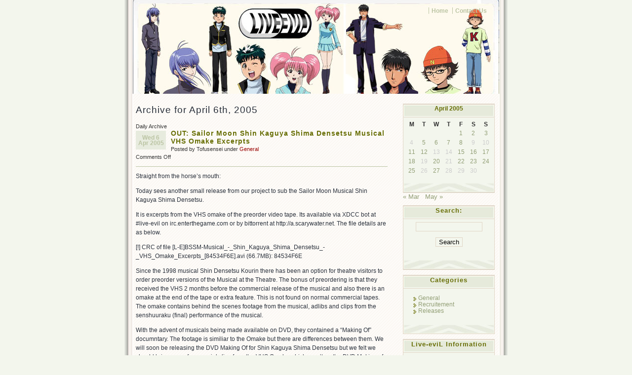

--- FILE ---
content_type: text/html; charset=UTF-8
request_url: http://www.live-evil.org/archives/2005/04/06
body_size: 12646
content:
<!DOCTYPE html PUBLIC "-//W3C//DTD XHTML 1.0 Transitional//EN" "http://www.w3.org/TR/xhtml1/DTD/xhtml1-transitional.dtd">
<html xmlns="http://www.w3.org/1999/xhtml" lang="en-US">
<head profile="http://gmpg.org/xfn/1">
	<title>06 &laquo; April &laquo; 2005 &laquo;  </title>
	<meta http-equiv="Content-Type" content="text/html; charset=UTF-8" />
	<meta name="generator" content="WordPress 6.0.11" /> <!-- leave this for stats please -->
	<meta name="author" content="Ajay D'Souza" />
	<style type="text/css" media="screen">
		@import url( http://www.live-evil.org/wp-content/themes/live-evil/style.css );

		#header         { background: url("http://www.live-evil.org/wp-content/themes/live-evil/images/le-banner19.jpg") no-repeat bottom center; }
		#header         { margin: 4; padding: 0px; height: 190px; width: 742px; }

	</style>	

	<link rel="icon" href="http://www.live-evil.org/favicon.ico" type="image/x-icon" />
	<link rel="SHORTCUT ICON" href="http://www.live-evil.org/favicon.ico" type="image/x-icon" />

		<link rel="alternate" type="application/rss+xml" title=" Feed" href="http://www.live-evil.org/feed" />
	<link rel="alternate" type="application/x-opera-widgets" title=" Feed" href="http://widgets.opera.com/widgetize/Feed%20Reader/Advanced/?serve&amp;skin=skin7&amp;widgetname=&amp;url=http://www.live-evil.org/feed&amp;rel=myopera&amp;ref=" />  
		
	<link rel="pingback" href="http://www.live-evil.org/xmlrpc.php" />
		<link rel='archives' title='January 2026' href='http://www.live-evil.org/archives/2026/01' />
	<link rel='archives' title='December 2025' href='http://www.live-evil.org/archives/2025/12' />
	<link rel='archives' title='September 2025' href='http://www.live-evil.org/archives/2025/09' />
	<link rel='archives' title='June 2025' href='http://www.live-evil.org/archives/2025/06' />
	<link rel='archives' title='April 2025' href='http://www.live-evil.org/archives/2025/04' />
	<link rel='archives' title='December 2024' href='http://www.live-evil.org/archives/2024/12' />
	<link rel='archives' title='October 2024' href='http://www.live-evil.org/archives/2024/10' />
	<link rel='archives' title='September 2024' href='http://www.live-evil.org/archives/2024/09' />
	<link rel='archives' title='August 2024' href='http://www.live-evil.org/archives/2024/08' />
	<link rel='archives' title='July 2024' href='http://www.live-evil.org/archives/2024/07' />
	<link rel='archives' title='June 2024' href='http://www.live-evil.org/archives/2024/06' />
	<link rel='archives' title='March 2024' href='http://www.live-evil.org/archives/2024/03' />
	<link rel='archives' title='December 2023' href='http://www.live-evil.org/archives/2023/12' />
	<link rel='archives' title='October 2023' href='http://www.live-evil.org/archives/2023/10' />
	<link rel='archives' title='September 2023' href='http://www.live-evil.org/archives/2023/09' />
	<link rel='archives' title='August 2023' href='http://www.live-evil.org/archives/2023/08' />
	<link rel='archives' title='July 2023' href='http://www.live-evil.org/archives/2023/07' />
	<link rel='archives' title='June 2023' href='http://www.live-evil.org/archives/2023/06' />
	<link rel='archives' title='May 2023' href='http://www.live-evil.org/archives/2023/05' />
	<link rel='archives' title='March 2023' href='http://www.live-evil.org/archives/2023/03' />
	<link rel='archives' title='February 2023' href='http://www.live-evil.org/archives/2023/02' />
	<link rel='archives' title='December 2022' href='http://www.live-evil.org/archives/2022/12' />
	<link rel='archives' title='November 2022' href='http://www.live-evil.org/archives/2022/11' />
	<link rel='archives' title='October 2022' href='http://www.live-evil.org/archives/2022/10' />
	<link rel='archives' title='June 2022' href='http://www.live-evil.org/archives/2022/06' />
	<link rel='archives' title='April 2022' href='http://www.live-evil.org/archives/2022/04' />
	<link rel='archives' title='December 2021' href='http://www.live-evil.org/archives/2021/12' />
	<link rel='archives' title='October 2021' href='http://www.live-evil.org/archives/2021/10' />
	<link rel='archives' title='August 2021' href='http://www.live-evil.org/archives/2021/08' />
	<link rel='archives' title='July 2021' href='http://www.live-evil.org/archives/2021/07' />
	<link rel='archives' title='June 2021' href='http://www.live-evil.org/archives/2021/06' />
	<link rel='archives' title='May 2021' href='http://www.live-evil.org/archives/2021/05' />
	<link rel='archives' title='April 2021' href='http://www.live-evil.org/archives/2021/04' />
	<link rel='archives' title='January 2021' href='http://www.live-evil.org/archives/2021/01' />
	<link rel='archives' title='December 2020' href='http://www.live-evil.org/archives/2020/12' />
	<link rel='archives' title='November 2020' href='http://www.live-evil.org/archives/2020/11' />
	<link rel='archives' title='October 2020' href='http://www.live-evil.org/archives/2020/10' />
	<link rel='archives' title='September 2020' href='http://www.live-evil.org/archives/2020/09' />
	<link rel='archives' title='July 2020' href='http://www.live-evil.org/archives/2020/07' />
	<link rel='archives' title='June 2020' href='http://www.live-evil.org/archives/2020/06' />
	<link rel='archives' title='May 2020' href='http://www.live-evil.org/archives/2020/05' />
	<link rel='archives' title='April 2020' href='http://www.live-evil.org/archives/2020/04' />
	<link rel='archives' title='March 2020' href='http://www.live-evil.org/archives/2020/03' />
	<link rel='archives' title='December 2019' href='http://www.live-evil.org/archives/2019/12' />
	<link rel='archives' title='November 2019' href='http://www.live-evil.org/archives/2019/11' />
	<link rel='archives' title='September 2019' href='http://www.live-evil.org/archives/2019/09' />
	<link rel='archives' title='July 2019' href='http://www.live-evil.org/archives/2019/07' />
	<link rel='archives' title='June 2019' href='http://www.live-evil.org/archives/2019/06' />
	<link rel='archives' title='April 2019' href='http://www.live-evil.org/archives/2019/04' />
	<link rel='archives' title='March 2019' href='http://www.live-evil.org/archives/2019/03' />
	<link rel='archives' title='January 2019' href='http://www.live-evil.org/archives/2019/01' />
	<link rel='archives' title='December 2018' href='http://www.live-evil.org/archives/2018/12' />
	<link rel='archives' title='September 2018' href='http://www.live-evil.org/archives/2018/09' />
	<link rel='archives' title='August 2018' href='http://www.live-evil.org/archives/2018/08' />
	<link rel='archives' title='July 2018' href='http://www.live-evil.org/archives/2018/07' />
	<link rel='archives' title='June 2018' href='http://www.live-evil.org/archives/2018/06' />
	<link rel='archives' title='May 2018' href='http://www.live-evil.org/archives/2018/05' />
	<link rel='archives' title='April 2018' href='http://www.live-evil.org/archives/2018/04' />
	<link rel='archives' title='March 2018' href='http://www.live-evil.org/archives/2018/03' />
	<link rel='archives' title='February 2018' href='http://www.live-evil.org/archives/2018/02' />
	<link rel='archives' title='January 2018' href='http://www.live-evil.org/archives/2018/01' />
	<link rel='archives' title='December 2017' href='http://www.live-evil.org/archives/2017/12' />
	<link rel='archives' title='November 2017' href='http://www.live-evil.org/archives/2017/11' />
	<link rel='archives' title='October 2017' href='http://www.live-evil.org/archives/2017/10' />
	<link rel='archives' title='September 2017' href='http://www.live-evil.org/archives/2017/09' />
	<link rel='archives' title='August 2017' href='http://www.live-evil.org/archives/2017/08' />
	<link rel='archives' title='July 2017' href='http://www.live-evil.org/archives/2017/07' />
	<link rel='archives' title='June 2017' href='http://www.live-evil.org/archives/2017/06' />
	<link rel='archives' title='May 2017' href='http://www.live-evil.org/archives/2017/05' />
	<link rel='archives' title='April 2017' href='http://www.live-evil.org/archives/2017/04' />
	<link rel='archives' title='March 2017' href='http://www.live-evil.org/archives/2017/03' />
	<link rel='archives' title='February 2017' href='http://www.live-evil.org/archives/2017/02' />
	<link rel='archives' title='January 2017' href='http://www.live-evil.org/archives/2017/01' />
	<link rel='archives' title='December 2016' href='http://www.live-evil.org/archives/2016/12' />
	<link rel='archives' title='November 2016' href='http://www.live-evil.org/archives/2016/11' />
	<link rel='archives' title='September 2016' href='http://www.live-evil.org/archives/2016/09' />
	<link rel='archives' title='August 2016' href='http://www.live-evil.org/archives/2016/08' />
	<link rel='archives' title='July 2016' href='http://www.live-evil.org/archives/2016/07' />
	<link rel='archives' title='June 2016' href='http://www.live-evil.org/archives/2016/06' />
	<link rel='archives' title='May 2016' href='http://www.live-evil.org/archives/2016/05' />
	<link rel='archives' title='April 2016' href='http://www.live-evil.org/archives/2016/04' />
	<link rel='archives' title='March 2016' href='http://www.live-evil.org/archives/2016/03' />
	<link rel='archives' title='February 2016' href='http://www.live-evil.org/archives/2016/02' />
	<link rel='archives' title='January 2016' href='http://www.live-evil.org/archives/2016/01' />
	<link rel='archives' title='December 2015' href='http://www.live-evil.org/archives/2015/12' />
	<link rel='archives' title='November 2015' href='http://www.live-evil.org/archives/2015/11' />
	<link rel='archives' title='October 2015' href='http://www.live-evil.org/archives/2015/10' />
	<link rel='archives' title='September 2015' href='http://www.live-evil.org/archives/2015/09' />
	<link rel='archives' title='August 2015' href='http://www.live-evil.org/archives/2015/08' />
	<link rel='archives' title='July 2015' href='http://www.live-evil.org/archives/2015/07' />
	<link rel='archives' title='June 2015' href='http://www.live-evil.org/archives/2015/06' />
	<link rel='archives' title='May 2015' href='http://www.live-evil.org/archives/2015/05' />
	<link rel='archives' title='April 2015' href='http://www.live-evil.org/archives/2015/04' />
	<link rel='archives' title='March 2015' href='http://www.live-evil.org/archives/2015/03' />
	<link rel='archives' title='February 2015' href='http://www.live-evil.org/archives/2015/02' />
	<link rel='archives' title='January 2015' href='http://www.live-evil.org/archives/2015/01' />
	<link rel='archives' title='December 2014' href='http://www.live-evil.org/archives/2014/12' />
	<link rel='archives' title='November 2014' href='http://www.live-evil.org/archives/2014/11' />
	<link rel='archives' title='October 2014' href='http://www.live-evil.org/archives/2014/10' />
	<link rel='archives' title='September 2014' href='http://www.live-evil.org/archives/2014/09' />
	<link rel='archives' title='August 2014' href='http://www.live-evil.org/archives/2014/08' />
	<link rel='archives' title='July 2014' href='http://www.live-evil.org/archives/2014/07' />
	<link rel='archives' title='June 2014' href='http://www.live-evil.org/archives/2014/06' />
	<link rel='archives' title='May 2014' href='http://www.live-evil.org/archives/2014/05' />
	<link rel='archives' title='April 2014' href='http://www.live-evil.org/archives/2014/04' />
	<link rel='archives' title='March 2014' href='http://www.live-evil.org/archives/2014/03' />
	<link rel='archives' title='February 2014' href='http://www.live-evil.org/archives/2014/02' />
	<link rel='archives' title='January 2014' href='http://www.live-evil.org/archives/2014/01' />
	<link rel='archives' title='December 2013' href='http://www.live-evil.org/archives/2013/12' />
	<link rel='archives' title='November 2013' href='http://www.live-evil.org/archives/2013/11' />
	<link rel='archives' title='October 2013' href='http://www.live-evil.org/archives/2013/10' />
	<link rel='archives' title='September 2013' href='http://www.live-evil.org/archives/2013/09' />
	<link rel='archives' title='August 2013' href='http://www.live-evil.org/archives/2013/08' />
	<link rel='archives' title='July 2013' href='http://www.live-evil.org/archives/2013/07' />
	<link rel='archives' title='June 2013' href='http://www.live-evil.org/archives/2013/06' />
	<link rel='archives' title='May 2013' href='http://www.live-evil.org/archives/2013/05' />
	<link rel='archives' title='April 2013' href='http://www.live-evil.org/archives/2013/04' />
	<link rel='archives' title='March 2013' href='http://www.live-evil.org/archives/2013/03' />
	<link rel='archives' title='February 2013' href='http://www.live-evil.org/archives/2013/02' />
	<link rel='archives' title='January 2013' href='http://www.live-evil.org/archives/2013/01' />
	<link rel='archives' title='December 2012' href='http://www.live-evil.org/archives/2012/12' />
	<link rel='archives' title='November 2012' href='http://www.live-evil.org/archives/2012/11' />
	<link rel='archives' title='October 2012' href='http://www.live-evil.org/archives/2012/10' />
	<link rel='archives' title='September 2012' href='http://www.live-evil.org/archives/2012/09' />
	<link rel='archives' title='August 2012' href='http://www.live-evil.org/archives/2012/08' />
	<link rel='archives' title='July 2012' href='http://www.live-evil.org/archives/2012/07' />
	<link rel='archives' title='June 2012' href='http://www.live-evil.org/archives/2012/06' />
	<link rel='archives' title='May 2012' href='http://www.live-evil.org/archives/2012/05' />
	<link rel='archives' title='April 2012' href='http://www.live-evil.org/archives/2012/04' />
	<link rel='archives' title='March 2012' href='http://www.live-evil.org/archives/2012/03' />
	<link rel='archives' title='February 2012' href='http://www.live-evil.org/archives/2012/02' />
	<link rel='archives' title='January 2012' href='http://www.live-evil.org/archives/2012/01' />
	<link rel='archives' title='December 2011' href='http://www.live-evil.org/archives/2011/12' />
	<link rel='archives' title='November 2011' href='http://www.live-evil.org/archives/2011/11' />
	<link rel='archives' title='October 2011' href='http://www.live-evil.org/archives/2011/10' />
	<link rel='archives' title='September 2011' href='http://www.live-evil.org/archives/2011/09' />
	<link rel='archives' title='August 2011' href='http://www.live-evil.org/archives/2011/08' />
	<link rel='archives' title='July 2011' href='http://www.live-evil.org/archives/2011/07' />
	<link rel='archives' title='June 2011' href='http://www.live-evil.org/archives/2011/06' />
	<link rel='archives' title='May 2011' href='http://www.live-evil.org/archives/2011/05' />
	<link rel='archives' title='April 2011' href='http://www.live-evil.org/archives/2011/04' />
	<link rel='archives' title='March 2011' href='http://www.live-evil.org/archives/2011/03' />
	<link rel='archives' title='February 2011' href='http://www.live-evil.org/archives/2011/02' />
	<link rel='archives' title='January 2011' href='http://www.live-evil.org/archives/2011/01' />
	<link rel='archives' title='December 2010' href='http://www.live-evil.org/archives/2010/12' />
	<link rel='archives' title='November 2010' href='http://www.live-evil.org/archives/2010/11' />
	<link rel='archives' title='October 2010' href='http://www.live-evil.org/archives/2010/10' />
	<link rel='archives' title='September 2010' href='http://www.live-evil.org/archives/2010/09' />
	<link rel='archives' title='July 2010' href='http://www.live-evil.org/archives/2010/07' />
	<link rel='archives' title='June 2010' href='http://www.live-evil.org/archives/2010/06' />
	<link rel='archives' title='May 2010' href='http://www.live-evil.org/archives/2010/05' />
	<link rel='archives' title='April 2010' href='http://www.live-evil.org/archives/2010/04' />
	<link rel='archives' title='March 2010' href='http://www.live-evil.org/archives/2010/03' />
	<link rel='archives' title='February 2010' href='http://www.live-evil.org/archives/2010/02' />
	<link rel='archives' title='January 2010' href='http://www.live-evil.org/archives/2010/01' />
	<link rel='archives' title='December 2009' href='http://www.live-evil.org/archives/2009/12' />
	<link rel='archives' title='November 2009' href='http://www.live-evil.org/archives/2009/11' />
	<link rel='archives' title='October 2009' href='http://www.live-evil.org/archives/2009/10' />
	<link rel='archives' title='September 2009' href='http://www.live-evil.org/archives/2009/09' />
	<link rel='archives' title='August 2009' href='http://www.live-evil.org/archives/2009/08' />
	<link rel='archives' title='July 2009' href='http://www.live-evil.org/archives/2009/07' />
	<link rel='archives' title='June 2009' href='http://www.live-evil.org/archives/2009/06' />
	<link rel='archives' title='May 2009' href='http://www.live-evil.org/archives/2009/05' />
	<link rel='archives' title='April 2009' href='http://www.live-evil.org/archives/2009/04' />
	<link rel='archives' title='March 2009' href='http://www.live-evil.org/archives/2009/03' />
	<link rel='archives' title='February 2009' href='http://www.live-evil.org/archives/2009/02' />
	<link rel='archives' title='January 2009' href='http://www.live-evil.org/archives/2009/01' />
	<link rel='archives' title='December 2008' href='http://www.live-evil.org/archives/2008/12' />
	<link rel='archives' title='November 2008' href='http://www.live-evil.org/archives/2008/11' />
	<link rel='archives' title='October 2008' href='http://www.live-evil.org/archives/2008/10' />
	<link rel='archives' title='September 2008' href='http://www.live-evil.org/archives/2008/09' />
	<link rel='archives' title='August 2008' href='http://www.live-evil.org/archives/2008/08' />
	<link rel='archives' title='July 2008' href='http://www.live-evil.org/archives/2008/07' />
	<link rel='archives' title='June 2008' href='http://www.live-evil.org/archives/2008/06' />
	<link rel='archives' title='May 2008' href='http://www.live-evil.org/archives/2008/05' />
	<link rel='archives' title='April 2008' href='http://www.live-evil.org/archives/2008/04' />
	<link rel='archives' title='March 2008' href='http://www.live-evil.org/archives/2008/03' />
	<link rel='archives' title='February 2008' href='http://www.live-evil.org/archives/2008/02' />
	<link rel='archives' title='January 2008' href='http://www.live-evil.org/archives/2008/01' />
	<link rel='archives' title='December 2007' href='http://www.live-evil.org/archives/2007/12' />
	<link rel='archives' title='November 2007' href='http://www.live-evil.org/archives/2007/11' />
	<link rel='archives' title='October 2007' href='http://www.live-evil.org/archives/2007/10' />
	<link rel='archives' title='September 2007' href='http://www.live-evil.org/archives/2007/09' />
	<link rel='archives' title='August 2007' href='http://www.live-evil.org/archives/2007/08' />
	<link rel='archives' title='July 2007' href='http://www.live-evil.org/archives/2007/07' />
	<link rel='archives' title='May 2007' href='http://www.live-evil.org/archives/2007/05' />
	<link rel='archives' title='April 2007' href='http://www.live-evil.org/archives/2007/04' />
	<link rel='archives' title='March 2007' href='http://www.live-evil.org/archives/2007/03' />
	<link rel='archives' title='February 2007' href='http://www.live-evil.org/archives/2007/02' />
	<link rel='archives' title='January 2007' href='http://www.live-evil.org/archives/2007/01' />
	<link rel='archives' title='December 2006' href='http://www.live-evil.org/archives/2006/12' />
	<link rel='archives' title='November 2006' href='http://www.live-evil.org/archives/2006/11' />
	<link rel='archives' title='October 2006' href='http://www.live-evil.org/archives/2006/10' />
	<link rel='archives' title='September 2006' href='http://www.live-evil.org/archives/2006/09' />
	<link rel='archives' title='August 2006' href='http://www.live-evil.org/archives/2006/08' />
	<link rel='archives' title='July 2006' href='http://www.live-evil.org/archives/2006/07' />
	<link rel='archives' title='June 2006' href='http://www.live-evil.org/archives/2006/06' />
	<link rel='archives' title='May 2006' href='http://www.live-evil.org/archives/2006/05' />
	<link rel='archives' title='April 2006' href='http://www.live-evil.org/archives/2006/04' />
	<link rel='archives' title='March 2006' href='http://www.live-evil.org/archives/2006/03' />
	<link rel='archives' title='February 2006' href='http://www.live-evil.org/archives/2006/02' />
	<link rel='archives' title='January 2006' href='http://www.live-evil.org/archives/2006/01' />
	<link rel='archives' title='December 2005' href='http://www.live-evil.org/archives/2005/12' />
	<link rel='archives' title='November 2005' href='http://www.live-evil.org/archives/2005/11' />
	<link rel='archives' title='October 2005' href='http://www.live-evil.org/archives/2005/10' />
	<link rel='archives' title='September 2005' href='http://www.live-evil.org/archives/2005/09' />
	<link rel='archives' title='August 2005' href='http://www.live-evil.org/archives/2005/08' />
	<link rel='archives' title='July 2005' href='http://www.live-evil.org/archives/2005/07' />
	<link rel='archives' title='June 2005' href='http://www.live-evil.org/archives/2005/06' />
	<link rel='archives' title='May 2005' href='http://www.live-evil.org/archives/2005/05' />
	<link rel='archives' title='April 2005' href='http://www.live-evil.org/archives/2005/04' />
	<link rel='archives' title='March 2005' href='http://www.live-evil.org/archives/2005/03' />
	<link rel='archives' title='February 2005' href='http://www.live-evil.org/archives/2005/02' />
	<link rel='archives' title='January 2005' href='http://www.live-evil.org/archives/2005/01' />
	<link rel='archives' title='December 2004' href='http://www.live-evil.org/archives/2004/12' />
	<link rel='archives' title='November 2004' href='http://www.live-evil.org/archives/2004/11' />
	<link rel='archives' title='October 2004' href='http://www.live-evil.org/archives/2004/10' />
	<link rel='archives' title='September 2004' href='http://www.live-evil.org/archives/2004/09' />
	<link rel='archives' title='August 2004' href='http://www.live-evil.org/archives/2004/08' />
	<link rel='archives' title='July 2004' href='http://www.live-evil.org/archives/2004/07' />
	<link rel='archives' title='June 2004' href='http://www.live-evil.org/archives/2004/06' />

		
		<meta name='robots' content='max-image-preview:large' />
<link rel='dns-prefetch' href='//secure.gravatar.com' />
<link rel='dns-prefetch' href='//s.w.org' />
<link rel='dns-prefetch' href='//v0.wordpress.com' />
<link rel='dns-prefetch' href='//jetpack.wordpress.com' />
<link rel='dns-prefetch' href='//s0.wp.com' />
<link rel='dns-prefetch' href='//public-api.wordpress.com' />
<link rel='dns-prefetch' href='//0.gravatar.com' />
<link rel='dns-prefetch' href='//1.gravatar.com' />
<link rel='dns-prefetch' href='//2.gravatar.com' />
<link rel='dns-prefetch' href='//i0.wp.com' />
<script type="text/javascript">
window._wpemojiSettings = {"baseUrl":"https:\/\/s.w.org\/images\/core\/emoji\/14.0.0\/72x72\/","ext":".png","svgUrl":"https:\/\/s.w.org\/images\/core\/emoji\/14.0.0\/svg\/","svgExt":".svg","source":{"concatemoji":"http:\/\/www.live-evil.org\/wp-includes\/js\/wp-emoji-release.min.js?ver=6.0.11"}};
/*! This file is auto-generated */
!function(e,a,t){var n,r,o,i=a.createElement("canvas"),p=i.getContext&&i.getContext("2d");function s(e,t){var a=String.fromCharCode,e=(p.clearRect(0,0,i.width,i.height),p.fillText(a.apply(this,e),0,0),i.toDataURL());return p.clearRect(0,0,i.width,i.height),p.fillText(a.apply(this,t),0,0),e===i.toDataURL()}function c(e){var t=a.createElement("script");t.src=e,t.defer=t.type="text/javascript",a.getElementsByTagName("head")[0].appendChild(t)}for(o=Array("flag","emoji"),t.supports={everything:!0,everythingExceptFlag:!0},r=0;r<o.length;r++)t.supports[o[r]]=function(e){if(!p||!p.fillText)return!1;switch(p.textBaseline="top",p.font="600 32px Arial",e){case"flag":return s([127987,65039,8205,9895,65039],[127987,65039,8203,9895,65039])?!1:!s([55356,56826,55356,56819],[55356,56826,8203,55356,56819])&&!s([55356,57332,56128,56423,56128,56418,56128,56421,56128,56430,56128,56423,56128,56447],[55356,57332,8203,56128,56423,8203,56128,56418,8203,56128,56421,8203,56128,56430,8203,56128,56423,8203,56128,56447]);case"emoji":return!s([129777,127995,8205,129778,127999],[129777,127995,8203,129778,127999])}return!1}(o[r]),t.supports.everything=t.supports.everything&&t.supports[o[r]],"flag"!==o[r]&&(t.supports.everythingExceptFlag=t.supports.everythingExceptFlag&&t.supports[o[r]]);t.supports.everythingExceptFlag=t.supports.everythingExceptFlag&&!t.supports.flag,t.DOMReady=!1,t.readyCallback=function(){t.DOMReady=!0},t.supports.everything||(n=function(){t.readyCallback()},a.addEventListener?(a.addEventListener("DOMContentLoaded",n,!1),e.addEventListener("load",n,!1)):(e.attachEvent("onload",n),a.attachEvent("onreadystatechange",function(){"complete"===a.readyState&&t.readyCallback()})),(e=t.source||{}).concatemoji?c(e.concatemoji):e.wpemoji&&e.twemoji&&(c(e.twemoji),c(e.wpemoji)))}(window,document,window._wpemojiSettings);
</script>
<style type="text/css">
img.wp-smiley,
img.emoji {
	display: inline !important;
	border: none !important;
	box-shadow: none !important;
	height: 1em !important;
	width: 1em !important;
	margin: 0 0.07em !important;
	vertical-align: -0.1em !important;
	background: none !important;
	padding: 0 !important;
}
</style>
	<link rel='stylesheet' id='wp-block-library-css'  href='http://www.live-evil.org/wp-includes/css/dist/block-library/style.min.css?ver=6.0.11' type='text/css' media='all' />
<style id='wp-block-library-inline-css' type='text/css'>
.has-text-align-justify{text-align:justify;}
</style>
<link rel='stylesheet' id='mediaelement-css'  href='http://www.live-evil.org/wp-includes/js/mediaelement/mediaelementplayer-legacy.min.css?ver=4.2.16' type='text/css' media='all' />
<link rel='stylesheet' id='wp-mediaelement-css'  href='http://www.live-evil.org/wp-includes/js/mediaelement/wp-mediaelement.min.css?ver=6.0.11' type='text/css' media='all' />
<style id='global-styles-inline-css' type='text/css'>
body{--wp--preset--color--black: #000000;--wp--preset--color--cyan-bluish-gray: #abb8c3;--wp--preset--color--white: #ffffff;--wp--preset--color--pale-pink: #f78da7;--wp--preset--color--vivid-red: #cf2e2e;--wp--preset--color--luminous-vivid-orange: #ff6900;--wp--preset--color--luminous-vivid-amber: #fcb900;--wp--preset--color--light-green-cyan: #7bdcb5;--wp--preset--color--vivid-green-cyan: #00d084;--wp--preset--color--pale-cyan-blue: #8ed1fc;--wp--preset--color--vivid-cyan-blue: #0693e3;--wp--preset--color--vivid-purple: #9b51e0;--wp--preset--gradient--vivid-cyan-blue-to-vivid-purple: linear-gradient(135deg,rgba(6,147,227,1) 0%,rgb(155,81,224) 100%);--wp--preset--gradient--light-green-cyan-to-vivid-green-cyan: linear-gradient(135deg,rgb(122,220,180) 0%,rgb(0,208,130) 100%);--wp--preset--gradient--luminous-vivid-amber-to-luminous-vivid-orange: linear-gradient(135deg,rgba(252,185,0,1) 0%,rgba(255,105,0,1) 100%);--wp--preset--gradient--luminous-vivid-orange-to-vivid-red: linear-gradient(135deg,rgba(255,105,0,1) 0%,rgb(207,46,46) 100%);--wp--preset--gradient--very-light-gray-to-cyan-bluish-gray: linear-gradient(135deg,rgb(238,238,238) 0%,rgb(169,184,195) 100%);--wp--preset--gradient--cool-to-warm-spectrum: linear-gradient(135deg,rgb(74,234,220) 0%,rgb(151,120,209) 20%,rgb(207,42,186) 40%,rgb(238,44,130) 60%,rgb(251,105,98) 80%,rgb(254,248,76) 100%);--wp--preset--gradient--blush-light-purple: linear-gradient(135deg,rgb(255,206,236) 0%,rgb(152,150,240) 100%);--wp--preset--gradient--blush-bordeaux: linear-gradient(135deg,rgb(254,205,165) 0%,rgb(254,45,45) 50%,rgb(107,0,62) 100%);--wp--preset--gradient--luminous-dusk: linear-gradient(135deg,rgb(255,203,112) 0%,rgb(199,81,192) 50%,rgb(65,88,208) 100%);--wp--preset--gradient--pale-ocean: linear-gradient(135deg,rgb(255,245,203) 0%,rgb(182,227,212) 50%,rgb(51,167,181) 100%);--wp--preset--gradient--electric-grass: linear-gradient(135deg,rgb(202,248,128) 0%,rgb(113,206,126) 100%);--wp--preset--gradient--midnight: linear-gradient(135deg,rgb(2,3,129) 0%,rgb(40,116,252) 100%);--wp--preset--duotone--dark-grayscale: url('#wp-duotone-dark-grayscale');--wp--preset--duotone--grayscale: url('#wp-duotone-grayscale');--wp--preset--duotone--purple-yellow: url('#wp-duotone-purple-yellow');--wp--preset--duotone--blue-red: url('#wp-duotone-blue-red');--wp--preset--duotone--midnight: url('#wp-duotone-midnight');--wp--preset--duotone--magenta-yellow: url('#wp-duotone-magenta-yellow');--wp--preset--duotone--purple-green: url('#wp-duotone-purple-green');--wp--preset--duotone--blue-orange: url('#wp-duotone-blue-orange');--wp--preset--font-size--small: 13px;--wp--preset--font-size--medium: 20px;--wp--preset--font-size--large: 36px;--wp--preset--font-size--x-large: 42px;}.has-black-color{color: var(--wp--preset--color--black) !important;}.has-cyan-bluish-gray-color{color: var(--wp--preset--color--cyan-bluish-gray) !important;}.has-white-color{color: var(--wp--preset--color--white) !important;}.has-pale-pink-color{color: var(--wp--preset--color--pale-pink) !important;}.has-vivid-red-color{color: var(--wp--preset--color--vivid-red) !important;}.has-luminous-vivid-orange-color{color: var(--wp--preset--color--luminous-vivid-orange) !important;}.has-luminous-vivid-amber-color{color: var(--wp--preset--color--luminous-vivid-amber) !important;}.has-light-green-cyan-color{color: var(--wp--preset--color--light-green-cyan) !important;}.has-vivid-green-cyan-color{color: var(--wp--preset--color--vivid-green-cyan) !important;}.has-pale-cyan-blue-color{color: var(--wp--preset--color--pale-cyan-blue) !important;}.has-vivid-cyan-blue-color{color: var(--wp--preset--color--vivid-cyan-blue) !important;}.has-vivid-purple-color{color: var(--wp--preset--color--vivid-purple) !important;}.has-black-background-color{background-color: var(--wp--preset--color--black) !important;}.has-cyan-bluish-gray-background-color{background-color: var(--wp--preset--color--cyan-bluish-gray) !important;}.has-white-background-color{background-color: var(--wp--preset--color--white) !important;}.has-pale-pink-background-color{background-color: var(--wp--preset--color--pale-pink) !important;}.has-vivid-red-background-color{background-color: var(--wp--preset--color--vivid-red) !important;}.has-luminous-vivid-orange-background-color{background-color: var(--wp--preset--color--luminous-vivid-orange) !important;}.has-luminous-vivid-amber-background-color{background-color: var(--wp--preset--color--luminous-vivid-amber) !important;}.has-light-green-cyan-background-color{background-color: var(--wp--preset--color--light-green-cyan) !important;}.has-vivid-green-cyan-background-color{background-color: var(--wp--preset--color--vivid-green-cyan) !important;}.has-pale-cyan-blue-background-color{background-color: var(--wp--preset--color--pale-cyan-blue) !important;}.has-vivid-cyan-blue-background-color{background-color: var(--wp--preset--color--vivid-cyan-blue) !important;}.has-vivid-purple-background-color{background-color: var(--wp--preset--color--vivid-purple) !important;}.has-black-border-color{border-color: var(--wp--preset--color--black) !important;}.has-cyan-bluish-gray-border-color{border-color: var(--wp--preset--color--cyan-bluish-gray) !important;}.has-white-border-color{border-color: var(--wp--preset--color--white) !important;}.has-pale-pink-border-color{border-color: var(--wp--preset--color--pale-pink) !important;}.has-vivid-red-border-color{border-color: var(--wp--preset--color--vivid-red) !important;}.has-luminous-vivid-orange-border-color{border-color: var(--wp--preset--color--luminous-vivid-orange) !important;}.has-luminous-vivid-amber-border-color{border-color: var(--wp--preset--color--luminous-vivid-amber) !important;}.has-light-green-cyan-border-color{border-color: var(--wp--preset--color--light-green-cyan) !important;}.has-vivid-green-cyan-border-color{border-color: var(--wp--preset--color--vivid-green-cyan) !important;}.has-pale-cyan-blue-border-color{border-color: var(--wp--preset--color--pale-cyan-blue) !important;}.has-vivid-cyan-blue-border-color{border-color: var(--wp--preset--color--vivid-cyan-blue) !important;}.has-vivid-purple-border-color{border-color: var(--wp--preset--color--vivid-purple) !important;}.has-vivid-cyan-blue-to-vivid-purple-gradient-background{background: var(--wp--preset--gradient--vivid-cyan-blue-to-vivid-purple) !important;}.has-light-green-cyan-to-vivid-green-cyan-gradient-background{background: var(--wp--preset--gradient--light-green-cyan-to-vivid-green-cyan) !important;}.has-luminous-vivid-amber-to-luminous-vivid-orange-gradient-background{background: var(--wp--preset--gradient--luminous-vivid-amber-to-luminous-vivid-orange) !important;}.has-luminous-vivid-orange-to-vivid-red-gradient-background{background: var(--wp--preset--gradient--luminous-vivid-orange-to-vivid-red) !important;}.has-very-light-gray-to-cyan-bluish-gray-gradient-background{background: var(--wp--preset--gradient--very-light-gray-to-cyan-bluish-gray) !important;}.has-cool-to-warm-spectrum-gradient-background{background: var(--wp--preset--gradient--cool-to-warm-spectrum) !important;}.has-blush-light-purple-gradient-background{background: var(--wp--preset--gradient--blush-light-purple) !important;}.has-blush-bordeaux-gradient-background{background: var(--wp--preset--gradient--blush-bordeaux) !important;}.has-luminous-dusk-gradient-background{background: var(--wp--preset--gradient--luminous-dusk) !important;}.has-pale-ocean-gradient-background{background: var(--wp--preset--gradient--pale-ocean) !important;}.has-electric-grass-gradient-background{background: var(--wp--preset--gradient--electric-grass) !important;}.has-midnight-gradient-background{background: var(--wp--preset--gradient--midnight) !important;}.has-small-font-size{font-size: var(--wp--preset--font-size--small) !important;}.has-medium-font-size{font-size: var(--wp--preset--font-size--medium) !important;}.has-large-font-size{font-size: var(--wp--preset--font-size--large) !important;}.has-x-large-font-size{font-size: var(--wp--preset--font-size--x-large) !important;}
</style>
<style id='akismet-widget-style-inline-css' type='text/css'>

			.a-stats {
				--akismet-color-mid-green: #357b49;
				--akismet-color-white: #fff;
				--akismet-color-light-grey: #f6f7f7;

				max-width: 350px;
				width: auto;
			}

			.a-stats * {
				all: unset;
				box-sizing: border-box;
			}

			.a-stats strong {
				font-weight: 600;
			}

			.a-stats a.a-stats__link,
			.a-stats a.a-stats__link:visited,
			.a-stats a.a-stats__link:active {
				background: var(--akismet-color-mid-green);
				border: none;
				box-shadow: none;
				border-radius: 8px;
				color: var(--akismet-color-white);
				cursor: pointer;
				display: block;
				font-family: -apple-system, BlinkMacSystemFont, 'Segoe UI', 'Roboto', 'Oxygen-Sans', 'Ubuntu', 'Cantarell', 'Helvetica Neue', sans-serif;
				font-weight: 500;
				padding: 12px;
				text-align: center;
				text-decoration: none;
				transition: all 0.2s ease;
			}

			/* Extra specificity to deal with TwentyTwentyOne focus style */
			.widget .a-stats a.a-stats__link:focus {
				background: var(--akismet-color-mid-green);
				color: var(--akismet-color-white);
				text-decoration: none;
			}

			.a-stats a.a-stats__link:hover {
				filter: brightness(110%);
				box-shadow: 0 4px 12px rgba(0, 0, 0, 0.06), 0 0 2px rgba(0, 0, 0, 0.16);
			}

			.a-stats .count {
				color: var(--akismet-color-white);
				display: block;
				font-size: 1.5em;
				line-height: 1.4;
				padding: 0 13px;
				white-space: nowrap;
			}
		
</style>
<link rel='stylesheet' id='jetpack_css-css'  href='http://www.live-evil.org/wp-content/plugins/jetpack/css/jetpack.css?ver=12.0.2' type='text/css' media='all' />
<script type='text/javascript' src='http://www.live-evil.org/wp-content/plugins/jetpack/_inc/build/tiled-gallery/tiled-gallery/tiled-gallery.min.js?ver=12.0.2' id='tiled-gallery-js'></script>
<link rel="https://api.w.org/" href="http://www.live-evil.org/wp-json/" /><link rel="EditURI" type="application/rsd+xml" title="RSD" href="http://www.live-evil.org/xmlrpc.php?rsd" />
<link rel="wlwmanifest" type="application/wlwmanifest+xml" href="http://www.live-evil.org/wp-includes/wlwmanifest.xml" /> 
<meta name="generator" content="WordPress 6.0.11" />
	<style>img#wpstats{display:none}</style>
		<style type="text/css">.recentcomments a{display:inline !important;padding:0 !important;margin:0 !important;}</style><style type="text/css">
#headimg{
}
#headimg h1 a, #desc {
	color:#B5C09D;
}
</style>

<!-- Jetpack Open Graph Tags -->
<meta property="og:type" content="website" />
<meta property="og:title" content="Wednesday, April 06, 2005" />
<meta property="og:image" content="https://s0.wp.com/i/blank.jpg" />
<meta property="og:image:alt" content="" />
<meta property="og:locale" content="en_US" />

<!-- End Jetpack Open Graph Tags -->
</head>

<body>
<div id="rap">
<div id="header">
	<ul id="topnav">
		<li ><a href="http://www.live-evil.org" title="Home">Home</a></li>
	  <li class="page_item page-item-386"><a href="http://www.live-evil.org/contact">Contact Us</a></li>
	</ul>
	<div id="headimg">
	<h1><a href="http://www.live-evil.org" title=""></a></h1>		
	<div id="desc"></div>
	</div>
</div>
	
<div id="main">
	<div id="content">
	<!--- middle (posts) column  content begin -->
		
									<h2>Archive for April 6th, 2005</h2>
			<div class="post-info">Daily Archive</div>

		 				<div class="left"></div>
			<div class="right"></div>
			<div class="clear"></div>
					<div class="post">
				<p class="post-date">Wed 6 Apr 2005</p>
<div class="post-info">
	<h2 class="post-title"><a href="http://www.live-evil.org/archives/2005/04/06/out-sailor-moon-shin-kaguya-shima-densetsu-musical-vhs-omake-excerpts" rel="bookmark" title="Permanent Link: OUT: Sailor Moon Shin Kaguya Shima Densetsu Musical VHS Omake Excerpts">OUT: Sailor Moon Shin Kaguya Shima Densetsu Musical VHS Omake Excerpts</a></h2>
	<p>Posted by Tofusensei under <a href="http://www.live-evil.org/archives/category/general" rel="category tag">General</a>	<br/>
	<span>Comments Off<span class="screen-reader-text"> on OUT: Sailor Moon Shin Kaguya Shima Densetsu Musical VHS Omake Excerpts</span></span></p>
</div>
<div class="post-content">
	<p>Straight from the horse&#8217;s mouth:</p>
<p>Today sees another small release from our project to sub the Sailor Moon Musical Shin Kaguya Shima Densetsu. </p>
<p>It is excerpts from the VHS omake of the preorder video tape. Its available via XDCC bot at #live-evil on irc.enterthegame.com or by bittorrent at http://a.scarywater.net. The file details are as below.</p>
<p>[!] CRC of file [L-E]BSSM-Musical_-_Shin_Kaguya_Shima_Densetsu_-_VHS_Omake_Excerpts_[84534F6E].avi (66.7MB): 84534F6E</p>
<p>Since the 1998 musical Shin Densetsu Kourin there has been an option for theatre visitors to order preorder versions of the Musical at the Theatre. The bonus of preordering is that they received the VHS 2 months before the commercial release of the musical and also there is an omake at the end of the tape or extra feature. This is not found on normal commercial tapes. The omake contains behind the scenes footage from the musical, adlibs and clips from the senshuuraku (final) performance of the musical.</p>
<p>With the advent of musicals being made available on DVD, they contained a &#8220;Making Of&#8221; documntary. The footage is similiar to the Omake but there are differences between them. We will soon be releasing the DVD Making Of for Shin Kaguya Shima Densetsu but we felt we should bring you a few special clips from the VHS Omake which aren&#8217;t on the DVD Making of.</p>
<p>The first clip is the VHS Omake Adlibs which are jokes which are put in to the senshuuraku(final) performance of the Musical and make fun of popular Japanese culture and news events. The VHS Omake adlibs are different to the ones on the DVD Making of.</p>
<p>The second clip is taken from the Senshuuraku service numbers where Loof Merrow sings &#8220;The Female Pirate&#8217;s Strategy&#8221; again but she has some unexpected help.</p>
<p>Shirota Yuu (the Actor playing Tuxedo Kamen) graduated from the myu during Shin Kaguya Shima Densetsu and the 3rd clip is taken from his final performance of Prince of the Earth and what happens afterwards. Prince of the Earth is one of Tuxedo Kamen&#8217;s image songs. This song is included in the DVD making of and hence we&#8217;ve only included what happened afterwards.</p>
<p>The final clip is what happened after the senshuuraku performance of Ginga No Sanctuary. Ginga No Sanctuary is the song which is sung at the end of Senshuuraku performances, the full performance of Ginga No Sanctuary will be in the DVD making of. We only included what happened after as its not present in the DVD making of.</p>
<p>We hope you enjoy these few small clips from the VHS Omake and look forward to the DVD making of in the very near future and after that the full Musical :D.</p>
<p>If you would like to discuss this fansubbing project with us directly or give feedback we maintain a small channel on chatsociety namely #junketsu-no-narcism. Feel free to drop by to talk us about or work or anything else related to Sailor Moon Musicals.</p>
<p>&#8211;gumbaloom</p>
	<div class="post-info">
													
	</div>

			<div class="postmeta">
		<p>Tags:   </p>
	</div>
			
	<!--
		<rdf:RDF xmlns:rdf="http://www.w3.org/1999/02/22-rdf-syntax-ns#"
			xmlns:dc="http://purl.org/dc/elements/1.1/"
			xmlns:trackback="http://madskills.com/public/xml/rss/module/trackback/">
		<rdf:Description rdf:about="http://www.live-evil.org/archives/2005/04/06/out-sailor-moon-shin-kaguya-shima-densetsu-musical-vhs-omake-excerpts"
    dc:identifier="http://www.live-evil.org/archives/2005/04/06/out-sailor-moon-shin-kaguya-shima-densetsu-musical-vhs-omake-excerpts"
    dc:title="OUT: Sailor Moon Shin Kaguya Shima Densetsu Musical VHS Omake Excerpts"
    trackback:ping="http://www.live-evil.org/archives/2005/04/06/out-sailor-moon-shin-kaguya-shima-densetsu-musical-vhs-omake-excerpts/trackback" />
</rdf:RDF>	-->
	<div class="post-footer">&nbsp;</div>
</div>							</div>
					<div class="post">
				<p class="post-date">Wed 6 Apr 2005</p>
<div class="post-info">
	<h2 class="post-title"><a href="http://www.live-evil.org/archives/2005/04/06/out-rose-of-versailles-27-glass-mask-1-2" rel="bookmark" title="Permanent Link: OUT: Rose of Versailles 27 &#038; Glass Mask 1-2!">OUT: Rose of Versailles 27 &#038; Glass Mask 1-2!</a></h2>
	<p>Posted by Tofusensei under <a href="http://www.live-evil.org/archives/category/general" rel="category tag">General</a>	<br/>
	<span>Comments Off<span class="screen-reader-text"> on OUT: Rose of Versailles 27 &#038; Glass Mask 1-2!</span></span></p>
</div>
<div class="post-content">
	<p>Another day, another wonderful episode of Rose of Versailles. The drama only gets better from here on out, so keep watching! ^^<br />
Also our friends at Oppai Fansubs have done captures and encodes of the first two episodes of the classic shoujo anime Glass Mask. These are what we believe to be the highest quality encodes of any Glass Mask episodes done to date, so if you are a shoujo fan at all they are worth downloading and adding to your collection, I know I will 🙂<br />
As usual get the files from the xdcc bots in #live-evil on irc.enterthegame.com or off of bit torrent at <a href="http://a.scarywater.net/live-evil/">http://a.scarywater.net/live-evil</a>.</p>
<p>FILE INFO:<br />
ROV 27 filesize is 164,390,912 bytes, CRC is D20C024B, and the md5 hash is 36506c9c9c1a53dab502fb01d928ef4c.<br />
Glass Mask 1 filesize is 172,388,352 bytes, the CRC is 2FC787E9, and the md5 hash is e5704df2c6149b8aa9f506a525592b5e.<br />
Glass Mask 2 filesize is 161,679,360 bytes, the CRC is D6B18A57, and the md5 hash is a1e488c07401cb382ca244c4e7c03bc8.</p>
<p>Enjoy!</p>
<p>-Tofu</p>
	<div class="post-info">
													
	</div>

			<div class="postmeta">
		<p>Tags:   </p>
	</div>
			
	<!--
		<rdf:RDF xmlns:rdf="http://www.w3.org/1999/02/22-rdf-syntax-ns#"
			xmlns:dc="http://purl.org/dc/elements/1.1/"
			xmlns:trackback="http://madskills.com/public/xml/rss/module/trackback/">
		<rdf:Description rdf:about="http://www.live-evil.org/archives/2005/04/06/out-rose-of-versailles-27-glass-mask-1-2"
    dc:identifier="http://www.live-evil.org/archives/2005/04/06/out-rose-of-versailles-27-glass-mask-1-2"
    dc:title="OUT: Rose of Versailles 27 &#038; Glass Mask 1-2!"
    trackback:ping="http://www.live-evil.org/archives/2005/04/06/out-rose-of-versailles-27-glass-mask-1-2/trackback" />
</rdf:RDF>	-->
	<div class="post-footer">&nbsp;</div>
</div>							</div>
		
	<!--- middle (main content) column content end -->
	</div>
	<div id="sidebar">
			<ul>
	<li id="calendar">
		<table id="wp-calendar" class="wp-calendar-table">
	<caption>April 2005</caption>
	<thead>
	<tr>
		<th scope="col" title="Monday">M</th>
		<th scope="col" title="Tuesday">T</th>
		<th scope="col" title="Wednesday">W</th>
		<th scope="col" title="Thursday">T</th>
		<th scope="col" title="Friday">F</th>
		<th scope="col" title="Saturday">S</th>
		<th scope="col" title="Sunday">S</th>
	</tr>
	</thead>
	<tbody>
	<tr>
		<td colspan="4" class="pad">&nbsp;</td><td><a href="http://www.live-evil.org/archives/2005/04/01" aria-label="Posts published on April 1, 2005">1</a></td><td><a href="http://www.live-evil.org/archives/2005/04/02" aria-label="Posts published on April 2, 2005">2</a></td><td><a href="http://www.live-evil.org/archives/2005/04/03" aria-label="Posts published on April 3, 2005">3</a></td>
	</tr>
	<tr>
		<td>4</td><td><a href="http://www.live-evil.org/archives/2005/04/05" aria-label="Posts published on April 5, 2005">5</a></td><td><a href="http://www.live-evil.org/archives/2005/04/06" aria-label="Posts published on April 6, 2005">6</a></td><td><a href="http://www.live-evil.org/archives/2005/04/07" aria-label="Posts published on April 7, 2005">7</a></td><td><a href="http://www.live-evil.org/archives/2005/04/08" aria-label="Posts published on April 8, 2005">8</a></td><td>9</td><td>10</td>
	</tr>
	<tr>
		<td><a href="http://www.live-evil.org/archives/2005/04/11" aria-label="Posts published on April 11, 2005">11</a></td><td><a href="http://www.live-evil.org/archives/2005/04/12" aria-label="Posts published on April 12, 2005">12</a></td><td>13</td><td>14</td><td><a href="http://www.live-evil.org/archives/2005/04/15" aria-label="Posts published on April 15, 2005">15</a></td><td><a href="http://www.live-evil.org/archives/2005/04/16" aria-label="Posts published on April 16, 2005">16</a></td><td><a href="http://www.live-evil.org/archives/2005/04/17" aria-label="Posts published on April 17, 2005">17</a></td>
	</tr>
	<tr>
		<td><a href="http://www.live-evil.org/archives/2005/04/18" aria-label="Posts published on April 18, 2005">18</a></td><td>19</td><td><a href="http://www.live-evil.org/archives/2005/04/20" aria-label="Posts published on April 20, 2005">20</a></td><td>21</td><td><a href="http://www.live-evil.org/archives/2005/04/22" aria-label="Posts published on April 22, 2005">22</a></td><td><a href="http://www.live-evil.org/archives/2005/04/23" aria-label="Posts published on April 23, 2005">23</a></td><td><a href="http://www.live-evil.org/archives/2005/04/24" aria-label="Posts published on April 24, 2005">24</a></td>
	</tr>
	<tr>
		<td><a href="http://www.live-evil.org/archives/2005/04/25" aria-label="Posts published on April 25, 2005">25</a></td><td>26</td><td><a href="http://www.live-evil.org/archives/2005/04/27" aria-label="Posts published on April 27, 2005">27</a></td><td>28</td><td>29</td><td>30</td>
		<td class="pad" colspan="1">&nbsp;</td>
	</tr>
	</tbody>
	</table><nav aria-label="Previous and next months" class="wp-calendar-nav">
		<span class="wp-calendar-nav-prev"><a href="http://www.live-evil.org/archives/2005/03">&laquo; Mar</a></span>
		<span class="pad">&nbsp;</span>
		<span class="wp-calendar-nav-next"><a href="http://www.live-evil.org/archives/2005/05">May &raquo;</a></span>
	</nav>	</li>
	<li id="search">
		<h2><label for="s">Search:</label></h2>
		<ul>
			<li>
				<form id="searchform" method="get" action="/index.php">
					<div style="text-align:center">
						<p><input type="text" name="s" id="s" size="15" /></p>
						<p><input type="submit" name="submit" value="Search" /></p>
					</div>
				</form>
			</li>
		</ul>
	</li>
<li id="categories-3" class="widget widget_categories"><h2>Categories</h2><ul><li>
			<ul>
					<li class="cat-item cat-item-1"><a href="http://www.live-evil.org/archives/category/general">General</a>
</li>
	<li class="cat-item cat-item-3"><a href="http://www.live-evil.org/archives/category/recruitement">Recruitement</a>
</li>
	<li class="cat-item cat-item-2"><a href="http://www.live-evil.org/archives/category/releases">Releases</a>
</li>
			</ul>

			</li></ul></li><li id="linkcat-4" class="widget widget_links"><h2>Live-eviL Information</h2><ul><li>
	<ul class='xoxo blogroll'>
<li><a href="http://www.live-evil.org/so-you-want-to-be-a-live-evil-qcer" title="(NEW!)">Become a Live-eviL QCer</a></li>
<li><a href="http://www.live-evil.org/xdcc-bot-list/">Bot Lists</a></li>
<li><a href="http://www.live-evil.org/contact">Contact Us</a></li>
<li><a href="http://www.live-evil.org/current-past-dropped-projects/">Current / Past / Dropped Projects</a></li>
<li><a href="http://forum.live-evil.org">Forums</a></li>
<li><a href="http://www.live-evil.org/history-of-live-evil" title="(NEW!)">History of Live-EviL</a></li>
<li><a href="http://www.live-evil.org/faq/">Live-eviL FAQ</a></li>
<li><a href="http://www.live-evil.org/live-evil-members/" title="Curent and former members of Live-eviL">Live-eviL Members</a></li>
<li><a href="http://www.live-evil.org/project-status/">Project Status</a></li>
<li><a href="http://www.live-evil.org/rss-feeds" title="RSS Feeds">RSS Feeds</a></li>
<li><a href="http://live-evil.fansub-torrents.com/">Torrent Page</a></li>

	</ul>
</li></ul></li>
<li id="linkcat-5" class="widget widget_links"><h2>Other Anime Sites</h2><ul><li>
	<ul class='xoxo blogroll'>
<li><a href="http://www.animesuki.com" title="Unlicensed Fansub Listing Site">Animesuki</a></li>
<li><a href="http://www.envirosphere.com" title="Unlicensed Anime Fansub Info Database">Envirosphere</a></li>
<li><a href="http://www.tokyotosho.info" title="0 Day Anime Torrent Site">Tokyo Toshokan</a></li>

	</ul>
</li></ul></li>
<li id="recent-comments-4" class="widget widget_recent_comments"><h2>Recent Comments</h2><ul><li><ul id="recentcomments"><li class="recentcomments"><span class="comment-author-link">onoma</span> on <a href="http://www.live-evil.org/archives/2025/09/27/out-yawara-eps-118-124-blu-ray-with-frozen/comment-page-1#comment-1218532">OUT: Yawara! Eps 118-124 (Blu-ray) (With FroZen)</a></li><li class="recentcomments"><span class="comment-author-link">L</span> on <a href="http://www.live-evil.org/archives/2025/09/27/out-yawara-eps-118-124-blu-ray-with-frozen/comment-page-1#comment-1218442">OUT: Yawara! Eps 118-124 (Blu-ray) (With FroZen)</a></li><li class="recentcomments"><span class="comment-author-link">Trypolize</span> on <a href="http://www.live-evil.org/archives/2025/06/19/queen-millennia-tv-series-licensed-by-sentai-filmworks/comment-page-1#comment-1218023">Queen Millennia TV series Licensed by Sentai Filmworks</a></li></ul></li></ul></li><li id="meta-5" class="widget widget_meta"><h2>Meta</h2><ul><li>
		<ul>
						<li><a href="http://www.live-evil.org/wp-login.php">Log in</a></li>
			<li><a href="http://www.live-evil.org/feed">Entries feed</a></li>
			<li><a href="http://www.live-evil.org/comments/feed">Comments feed</a></li>

			<li><a href="https://wordpress.org/">WordPress.org</a></li>
		</ul>

		</li></ul></li>	
		
</ul>
	</div>
<script type="text/javascript"> if (1==1) {document.getElementById("bad").style.display="none";}</script> 
<div id="footer">

	<p><small>
		<a href="http://www.live-evil.org" title=""></a>
		is powered by		<a href="http://wordpress.org" title="Powered by WordPress 6.0.11, state-of-the-art semantic personal publishing platform">WordPress 6.0.11</a>
		 and delivered to you in 0.121 seconds using 72 queries.		<br />
		Theme: <a href="http://ajaydsouza.com/wordpress/wpthemes/connections-reloaded/" title="Powered by Connections Reloaded">Connections Reloaded</a>  by  <a href="http://ajaydsouza.com" title="Visit Ajay's Blog">Ajay D'Souza</a>. Derived from  <a href="http://vanillamist.com/blog/" title="Connections Theme">Connections</a>. 
	</small></p>
				<div id="jp-carousel-loading-overlay">
			<div id="jp-carousel-loading-wrapper">
				<span id="jp-carousel-library-loading">&nbsp;</span>
			</div>
		</div>
		<div class="jp-carousel-overlay" style="display: none;">

		<div class="jp-carousel-container">
			<!-- The Carousel Swiper -->
			<div
				class="jp-carousel-wrap swiper-container jp-carousel-swiper-container jp-carousel-transitions"
				itemscope
				itemtype="https://schema.org/ImageGallery">
				<div class="jp-carousel swiper-wrapper"></div>
				<div class="jp-swiper-button-prev swiper-button-prev">
					<svg width="25" height="24" viewBox="0 0 25 24" fill="none" xmlns="http://www.w3.org/2000/svg">
						<mask id="maskPrev" mask-type="alpha" maskUnits="userSpaceOnUse" x="8" y="6" width="9" height="12">
							<path d="M16.2072 16.59L11.6496 12L16.2072 7.41L14.8041 6L8.8335 12L14.8041 18L16.2072 16.59Z" fill="white"/>
						</mask>
						<g mask="url(#maskPrev)">
							<rect x="0.579102" width="23.8823" height="24" fill="#FFFFFF"/>
						</g>
					</svg>
				</div>
				<div class="jp-swiper-button-next swiper-button-next">
					<svg width="25" height="24" viewBox="0 0 25 24" fill="none" xmlns="http://www.w3.org/2000/svg">
						<mask id="maskNext" mask-type="alpha" maskUnits="userSpaceOnUse" x="8" y="6" width="8" height="12">
							<path d="M8.59814 16.59L13.1557 12L8.59814 7.41L10.0012 6L15.9718 12L10.0012 18L8.59814 16.59Z" fill="white"/>
						</mask>
						<g mask="url(#maskNext)">
							<rect x="0.34375" width="23.8822" height="24" fill="#FFFFFF"/>
						</g>
					</svg>
				</div>
			</div>
			<!-- The main close buton -->
			<div class="jp-carousel-close-hint">
				<svg width="25" height="24" viewBox="0 0 25 24" fill="none" xmlns="http://www.w3.org/2000/svg">
					<mask id="maskClose" mask-type="alpha" maskUnits="userSpaceOnUse" x="5" y="5" width="15" height="14">
						<path d="M19.3166 6.41L17.9135 5L12.3509 10.59L6.78834 5L5.38525 6.41L10.9478 12L5.38525 17.59L6.78834 19L12.3509 13.41L17.9135 19L19.3166 17.59L13.754 12L19.3166 6.41Z" fill="white"/>
					</mask>
					<g mask="url(#maskClose)">
						<rect x="0.409668" width="23.8823" height="24" fill="#FFFFFF"/>
					</g>
				</svg>
			</div>
			<!-- Image info, comments and meta -->
			<div class="jp-carousel-info">
				<div class="jp-carousel-info-footer">
					<div class="jp-carousel-pagination-container">
						<div class="jp-swiper-pagination swiper-pagination"></div>
						<div class="jp-carousel-pagination"></div>
					</div>
					<div class="jp-carousel-photo-title-container">
						<h2 class="jp-carousel-photo-caption"></h2>
					</div>
					<div class="jp-carousel-photo-icons-container">
						<a href="#" class="jp-carousel-icon-btn jp-carousel-icon-info" aria-label="Toggle photo metadata visibility">
							<span class="jp-carousel-icon">
								<svg width="25" height="24" viewBox="0 0 25 24" fill="none" xmlns="http://www.w3.org/2000/svg">
									<mask id="maskInfo" mask-type="alpha" maskUnits="userSpaceOnUse" x="2" y="2" width="21" height="20">
										<path fill-rule="evenodd" clip-rule="evenodd" d="M12.7537 2C7.26076 2 2.80273 6.48 2.80273 12C2.80273 17.52 7.26076 22 12.7537 22C18.2466 22 22.7046 17.52 22.7046 12C22.7046 6.48 18.2466 2 12.7537 2ZM11.7586 7V9H13.7488V7H11.7586ZM11.7586 11V17H13.7488V11H11.7586ZM4.79292 12C4.79292 16.41 8.36531 20 12.7537 20C17.142 20 20.7144 16.41 20.7144 12C20.7144 7.59 17.142 4 12.7537 4C8.36531 4 4.79292 7.59 4.79292 12Z" fill="white"/>
									</mask>
									<g mask="url(#maskInfo)">
										<rect x="0.8125" width="23.8823" height="24" fill="#FFFFFF"/>
									</g>
								</svg>
							</span>
						</a>
												<a href="#" class="jp-carousel-icon-btn jp-carousel-icon-comments" aria-label="Toggle photo comments visibility">
							<span class="jp-carousel-icon">
								<svg width="25" height="24" viewBox="0 0 25 24" fill="none" xmlns="http://www.w3.org/2000/svg">
									<mask id="maskComments" mask-type="alpha" maskUnits="userSpaceOnUse" x="2" y="2" width="21" height="20">
										<path fill-rule="evenodd" clip-rule="evenodd" d="M4.3271 2H20.2486C21.3432 2 22.2388 2.9 22.2388 4V16C22.2388 17.1 21.3432 18 20.2486 18H6.31729L2.33691 22V4C2.33691 2.9 3.2325 2 4.3271 2ZM6.31729 16H20.2486V4H4.3271V18L6.31729 16Z" fill="white"/>
									</mask>
									<g mask="url(#maskComments)">
										<rect x="0.34668" width="23.8823" height="24" fill="#FFFFFF"/>
									</g>
								</svg>

								<span class="jp-carousel-has-comments-indicator" aria-label="This image has comments."></span>
							</span>
						</a>
											</div>
				</div>
				<div class="jp-carousel-info-extra">
					<div class="jp-carousel-info-content-wrapper">
						<div class="jp-carousel-photo-title-container">
							<h2 class="jp-carousel-photo-title"></h2>
						</div>
						<div class="jp-carousel-comments-wrapper">
															<div id="jp-carousel-comments-loading">
									<span>Loading Comments...</span>
								</div>
								<div class="jp-carousel-comments"></div>
								<div id="jp-carousel-comment-form-container">
									<span id="jp-carousel-comment-form-spinner">&nbsp;</span>
									<div id="jp-carousel-comment-post-results"></div>
																														<form id="jp-carousel-comment-form">
												<label for="jp-carousel-comment-form-comment-field" class="screen-reader-text">Write a Comment...</label>
												<textarea
													name="comment"
													class="jp-carousel-comment-form-field jp-carousel-comment-form-textarea"
													id="jp-carousel-comment-form-comment-field"
													placeholder="Write a Comment..."
												></textarea>
												<div id="jp-carousel-comment-form-submit-and-info-wrapper">
													<div id="jp-carousel-comment-form-commenting-as">
																													<fieldset>
																<label for="jp-carousel-comment-form-email-field">Email (Required)</label>
																<input type="text" name="email" class="jp-carousel-comment-form-field jp-carousel-comment-form-text-field" id="jp-carousel-comment-form-email-field" />
															</fieldset>
															<fieldset>
																<label for="jp-carousel-comment-form-author-field">Name (Required)</label>
																<input type="text" name="author" class="jp-carousel-comment-form-field jp-carousel-comment-form-text-field" id="jp-carousel-comment-form-author-field" />
															</fieldset>
															<fieldset>
																<label for="jp-carousel-comment-form-url-field">Website</label>
																<input type="text" name="url" class="jp-carousel-comment-form-field jp-carousel-comment-form-text-field" id="jp-carousel-comment-form-url-field" />
															</fieldset>
																											</div>
													<input
														type="submit"
														name="submit"
														class="jp-carousel-comment-form-button"
														id="jp-carousel-comment-form-button-submit"
														value="Post Comment" />
												</div>
											</form>
																											</div>
													</div>
						<div class="jp-carousel-image-meta">
							<div class="jp-carousel-title-and-caption">
								<div class="jp-carousel-photo-info">
									<h3 class="jp-carousel-caption" itemprop="caption description"></h3>
								</div>

								<div class="jp-carousel-photo-description"></div>
							</div>
							<ul class="jp-carousel-image-exif" style="display: none;"></ul>
							<a class="jp-carousel-image-download" target="_blank" style="display: none;">
								<svg width="25" height="24" viewBox="0 0 25 24" fill="none" xmlns="http://www.w3.org/2000/svg">
									<mask id="mask0" mask-type="alpha" maskUnits="userSpaceOnUse" x="3" y="3" width="19" height="18">
										<path fill-rule="evenodd" clip-rule="evenodd" d="M5.84615 5V19H19.7775V12H21.7677V19C21.7677 20.1 20.8721 21 19.7775 21H5.84615C4.74159 21 3.85596 20.1 3.85596 19V5C3.85596 3.9 4.74159 3 5.84615 3H12.8118V5H5.84615ZM14.802 5V3H21.7677V10H19.7775V6.41L9.99569 16.24L8.59261 14.83L18.3744 5H14.802Z" fill="white"/>
									</mask>
									<g mask="url(#mask0)">
										<rect x="0.870605" width="23.8823" height="24" fill="#FFFFFF"/>
									</g>
								</svg>
								<span class="jp-carousel-download-text"></span>
							</a>
							<div class="jp-carousel-image-map" style="display: none;"></div>
						</div>
					</div>
				</div>
			</div>
		</div>

		</div>
		<script type='text/javascript' src='http://www.live-evil.org/wp-content/plugins/jetpack/_inc/build/photon/photon.min.js?ver=20191001' id='jetpack-photon-js'></script>
<script type='text/javascript' id='jetpack-carousel-js-extra'>
/* <![CDATA[ */
var jetpackSwiperLibraryPath = {"url":"http:\/\/www.live-evil.org\/wp-content\/plugins\/jetpack\/_inc\/build\/carousel\/swiper-bundle.min.js"};
var jetpackCarouselStrings = {"widths":[370,700,1000,1200,1400,2000],"is_logged_in":"","lang":"en","ajaxurl":"http:\/\/www.live-evil.org\/wp-admin\/admin-ajax.php","nonce":"93b567de6e","display_exif":"1","display_comments":"1","single_image_gallery":"1","single_image_gallery_media_file":"","background_color":"black","comment":"Comment","post_comment":"Post Comment","write_comment":"Write a Comment...","loading_comments":"Loading Comments...","download_original":"View full size <span class=\"photo-size\">{0}<span class=\"photo-size-times\">\u00d7<\/span>{1}<\/span>","no_comment_text":"Please be sure to submit some text with your comment.","no_comment_email":"Please provide an email address to comment.","no_comment_author":"Please provide your name to comment.","comment_post_error":"Sorry, but there was an error posting your comment. Please try again later.","comment_approved":"Your comment was approved.","comment_unapproved":"Your comment is in moderation.","camera":"Camera","aperture":"Aperture","shutter_speed":"Shutter Speed","focal_length":"Focal Length","copyright":"Copyright","comment_registration":"0","require_name_email":"1","login_url":"http:\/\/www.live-evil.org\/wp-login.php?redirect_to=http%3A%2F%2Fwww.live-evil.org%2Farchives%2F2005%2F04%2F06%2Fout-sailor-moon-shin-kaguya-shima-densetsu-musical-vhs-omake-excerpts","blog_id":"1","meta_data":["camera","aperture","shutter_speed","focal_length","copyright"]};
/* ]]> */
</script>
<script type='text/javascript' src='http://www.live-evil.org/wp-content/plugins/jetpack/_inc/build/carousel/jetpack-carousel.min.js?ver=12.0.2' id='jetpack-carousel-js'></script>
	<script src='https://stats.wp.com/e-202604.js' defer></script>
	<script>
		_stq = window._stq || [];
		_stq.push([ 'view', {v:'ext',blog:'16073093',post:'0',tz:'1',srv:'www.live-evil.org',j:'1:12.0.2'} ]);
		_stq.push([ 'clickTrackerInit', '16073093', '0' ]);
	</script></div> <!-- End id="footer" -->
</div> <!-- End id="main" -->
</div> <!-- End id="rap" -->
</body>
</html>


--- FILE ---
content_type: text/css
request_url: http://www.live-evil.org/wp-content/themes/live-evil/style.css
body_size: 2592
content:
/* 
Theme Name: Live-Evil Theme 
Theme URI: http://www.live-evil.org
Version: 0.1
Description: <a href="http://www.live-evil.org/" title="Powered by Live-Evil">Live-Evil Theme</a> is a two column, fixed width theme derived from the <a href="http://ajaydsouza.com/wordpress/wpthemes/connections-reloaded">Connections Reloaded</a> theme by <a href="http://ajaydsouza.com/wordpress/wpthemes/connections-reloaded/">Ajay D'Souza</a>. The theme is gravatar ready, widget ready (with custom widgets) with support for custom header images and SEO titles and a options page for easy customisation.
Author: Balcaen John
Author URI: http://www.live-evil.org
Tags: fixed-width, two-columns, theme-options, green, custom-header, right-sidebar, threaded-comments, sticky-post
*/
a { color: #909D73; text-decoration: none; }

a img { border: none; }

a:visited { color: #909D73; }

a:hover { color: #753206; text-decoration: underline; }

acronym, abbr { border-bottom: 1px dotted #0C6BF0; }

acronym, abbr, span.caps { cursor: help; letter-spacing: .07em; }

blockquote, cite {
	background: url(img/blockquote.gif) #F3F6ED no-repeat left top;
	margin: 15px 30px 0 10px;
	padding: 0 10px 20px 45px;
}

body {
	background: #F3F6ED;
	color: #29303B;
	font: 0.9em/1.3em "Trebuchet MS",Georgia, Times, "Times New Roman", sans-serif;
	margin: 0;
	padding: 0;
	text-align: center;
}

code { font-size: 1em; font-style: italic; }

code {
	color: #D48B00;
	font-family: "Courier New", Courier, monospace;
	padding-left: 2px;
	padding-right: 2px;
}

h1, h2, h3, h4 {
	font-family: Georgia, "Lucida Sans Unicode", lucida, Verdana, sans-serif;
	font-weight: normal;
	letter-spacing: 1px;
}

h3 { font-size: 1.3em; margin: 0; padding: 0; }

hr { border-top: #BBC4A3 1px solid; }

img { border: none; }

input, textarea { background: #F3F6ED; border: #E1D6C6 1px solid; }

p { line-height: 1.5em; margin: 0 0 1em; padding: 0; }

.commentlist { font-size: 1em; font-weight: normal; }

.commentlist .alt, .commentlist .odd { border: #c8c6e1 1px solid; }

.commentlist li {
	background: url(img/comments_bottom.jpg) #F3F6ED repeat-x bottom;
	border: #E1D6C6 1px solid;
	margin: 5px 0;
	padding: 10px 10px 20px 10px;
}

.commentlist li ul.children { list-style: none; margin: 1em 0 0; text-indent: 0; }

 
.gravatar, .avatar { float: right; margin: 2px 2px 5px 5px; }

.page { margin: 25px -5px 0 27px; }

.page-content { }

.page-info { text-align: center; }

.page-title { font-size: 1.6em; font-weight: normal; }

.post , .page { margin: 0 0 30px 0; }

.post-content, .page-content {
	border-top: #BBC4A3 1px solid;
	font: 12px Georgia, Verdana, Arial, serif;
	margin: 3px 0;
	padding: 10px 0;
}

.post-date {
	background: #E7EBDE;
	color: #BBC4A3;
	float: left;
	font: bold 0.9em/1em Georgia,'Lucida sans ms', Verdana, Arial, Helvetica, sans-serif;
	margin: 3px 10px 0 0;
	padding: 8px 3px;
	text-align: center;
	width: 55px;
}

.postmeta {
	background: url(img/comments_bottom.jpg) #F3F6ED repeat-x bottom;
	border: #E1D6C6 1px solid;
	margin: 40px 0px 40px 0px;
	padding: 0 5px 30px 5px;
}

.postmeta h2 {
	background: #E6EADB;
	border: #E1D6C6 1px solid;
	color: #676E04;
	font-size: 1.2em;
	font-weight: bold;
	height: 1.2em;
	margin: 0 -5px;
	padding: 2px;
}

.post-footer {
	background: url(img/divider.gif) no-repeat center;
	padding-top: 20px;
}

.post-info a { color: #990000; }

.post-info a:hover { color: #000000; }

.post-info, .page-info {
	color: #333333;
	font: 0.85em Verdana, Arial, Sans-Serif;
	margin: 0;
	padding: 0;
}

.post-title, .page-title { font: bold 1.3em Georgia, Arial, Serif; margin: 0; }

.sticky {
	border-top: #FFCC99 1px solid;
	border-bottom: #FFCC99 1px solid;
}

#header {
	border: #FFCC99 0px solid;
	height: 183px;
	margin: 0 auto;
	padding: 0;
	width: 760px;
}

#headimg {
	height: 142px;
	margin: 2px 0 0 10px;
	width: 741px;
}

#header #desc {
	color: #B5C09D;
	font-size: 1em;
	font-style: italic;
	font-weight: normal;
	margin: 0;
	padding: 0 20px 0 0;
	text-align: right;
}

#header h1 {
	font-size: 1.6em;
	margin: 0;
	padding: 10px 20px 0 0;
	text-align: right;
}

#header h1 a { color: #B5C09D; text-decoration: none; }

#header h1 a:hover { color: #F7F3ED; }

#topnav {
	font: 0.9em Verdana, Arial, Sans-Serif;
	height: 17px;
	list-style: none;
	margin: 0 auto;
	padding: 15px 20px 0 0;
	text-align: right;
}

#topnav li {
	border-left: #BBC4A3 1px solid;
	display: inline;
	font-weight: bold;
	list-style: none;
}

#topnav li a:link, #topnav li a:visited { color: #BBC4A3; padding: 0 5px; text-decoration: none; }

#topnav li a:hover, #topnav li a:active { color: #F7F3ED; padding: 0 5px; }

#main {
	background: url(img/content_bg.gif) repeat;
	margin: 0 auto;
	padding: 0;
	width: 740px;
}

#pagenav { list-style: none; }

#rap {
	background: url(img/rap.jpg) #FFFFFF center repeat-y;
	font: 0.9em "Trebuchet MS",Georgia, Arial, serif;
	margin: 0 auto;
	padding: 0px 8px;
	text-align: left;
	width: 760px;
}

#content {
	display: inline;
	float: left;
	margin: 0;
	overflow: hidden;
	padding: 5px;
	width: 510px;
}

#content .page-title a, .post-title a:link, .post-title a:visited, .post-title a:hover, .post-title a:active { color: #676E04; text-decoration: none; }

#content ul {
	: ; /*	list-style-type: none;
	margin-left: 0;
	padding-left: 45px;
*/
}

#content ul li {
	: ; /*	background: url(img/bullet.gif) no-repeat 0 7px;
	padding-left: 1.5em;
*/
}

#commentform { margin: 0 0 0 40px; }

#commentform p { margin: 0 0 1em; }

#commentform textarea { width: 80%; }

#comments,#respond {
	color: #676E04;
	font: 0.9em verdana, helvetica, sans-serif;
	margin: 3em 0 1em 0;
}

#sidebar {
	color: #333333;
	display: inline;
	float: right;
	font-size: 1em;
	margin: 0;
	padding: 0px 8px 10px 8px;
	width: 186px;
}

#sidebar ul { list-style-type: none; margin: 0; padding: 0px; }

#sidebar ul h2 {
	background: url(img/sidenav_top.jpg) no-repeat center;
	border: #E1D6C6 1px solid;
	border-bottom: #F3F6ED 0px solid;
	color: #676E04;
	font-size: 1em;
	font-weight: bold;
	height: 22px;
	margin: 10px 0 0 0;
	padding: 2px;
	text-align: center;
}

#sidebar ul ul {
	background: url(img/sidenav_bottom.jpg) #F3F6ED no-repeat bottom;
	border: #E1D6C6 1px solid;
	font-size: 0.9em;
	list-style-type: none;
	margin: 0;
	padding: 5px;
	padding-bottom: 3em;
}

#sidebar ul ul li { margin: 0.1em 0 0 0; padding: 0; }

#sidebar ul ul li a { border: none; text-decoration: none; }

#sidebar ul ul li a:link { color: #909D73; }

#sidebar ul ul li a:visited { color: #999999; }

#sidebar ul ul li a:hover, #sidebar ul ul li a:active { color: #990000; }

#sidebar ul ul ul {
	background: none;
	border: none;
	font-size: 1em;
	list-style-type: none;
	margin: 0;
	padding: 5px;
}

#sidebar ul ul ul li {
	background: url(img/subcat_bullet.gif) no-repeat 0 5px;
	margin: 0 0 0 10px;
	padding: 0 0 0 10px;
}

#footer {
	border-top: #BBC4A3 1px solid;
	clear: both;
	color: #999999;
	font-size: 0.8em;
	margin: 0 auto;
	padding: 7px 0;
	text-align: center;
	width: 740px;
}

#footer a { border: none; color: #7A7636; }

/************/
/* Calendar */
/************/
#calendar { margin: 10px 0px 0px 0px; position: inherit; }

#wp-calendar {
	background: url(img/sidenav_bottom.jpg) #F3F6ED no-repeat bottom;
	border: #E1D6C6 1px solid;
	border-top: #F3F6ED 1px solid;
	empty-cells: show;
	font-size: 0.9em;
	margin: 0px;
	padding: 3px;
	padding-bottom: 3em;
	text-align: center;
	width: 100%;
}

#wp-calendar #next a { padding-right: 10px; text-align: right; }

#wp-calendar #prev a { padding-left: 10px; text-align: left; }

#wp-calendar .today { background: #EEEEEE; font-weight: bold; }

#wp-calendar a { display: block; text-decoration: none; }

#wp-calendar a:hover { background: #E0E6E0; color: #333333; }

#wp-calendar caption {
	background: url(img/sidenav_top.jpg) no-repeat center;
	border: #E1D6C6 1px solid;
	color: #676E04;
	font-size: 1em;
	font-weight: bold;
	height: 22px;
	margin: 10px 0 0 0;
	padding: 2px;
	text-align: center;
}

#wp-calendar caption a, #wp-calendar caption a:hover { background: transparent; color: #000000; }

#wp-calendar td {
	color: #CCCCCC;
	letter-spacing: normal;
	padding: 2px 0;
	text-align: center;
}

#wp-calendar td.pad:hover { background: #FFFFFF; }

#wp-calendar td:hover, #wp-calendar #today { background: #EEEEEE; color: #BBBBBB; }

#wp-calendar th { font-style: normal; text-transform: capitalize; }

/* Text and Image Alignment */ 
img.alignleft, .left { float: left; }

img.alignright, .right { float: right; }

.alignleft { text-align: left; }

.alignright { text-align: right; }

.aligncenter, img.centered, .center { text-align: center; }

.wp-caption { border: 1px dotted #0C6BF0; margin: 10px; }

.wp-caption img { border: 0 none; margin: 0; padding: 0; }

.wp-caption p.wp-caption-text {
	font-size: 11px;
	line-height: 17px;
	margin: 0;
	padding: 0 4px 5px;
}

.wp-post-image { float: left; border: 1px dotted #0C6BF0; margin: 0 20px 20px 0; }

